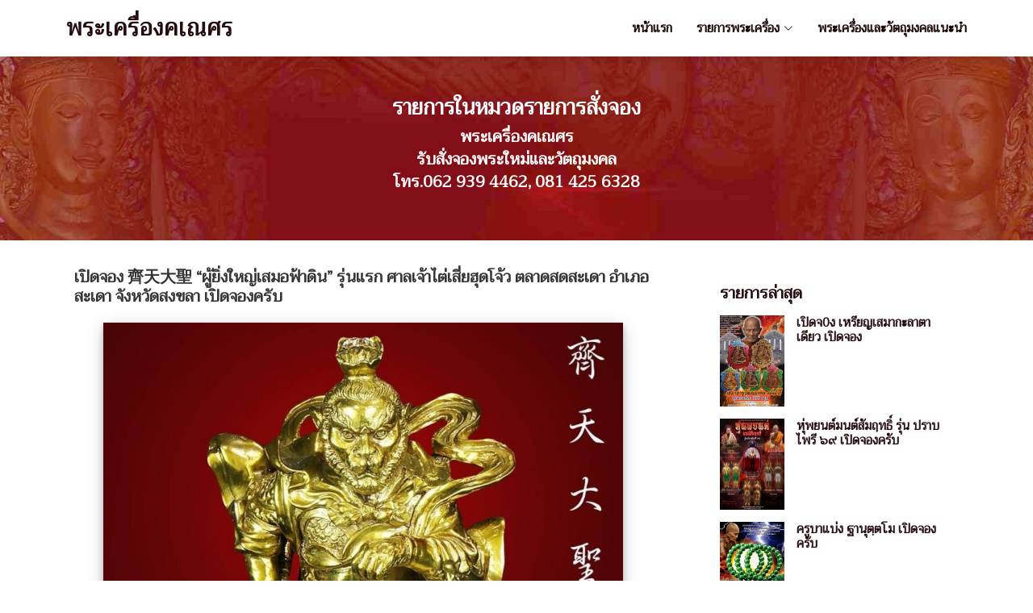

--- FILE ---
content_type: text/html; charset=UTF-8
request_url: https://www.kanesorn.com/view-3821.php
body_size: 6171
content:
 <!DOCTYPE html>
<html lang="th">

<head>
  <meta charset="utf-8">
  <title>เปิดจอง 齊天大聖 “ผู้ยิ่งใหญ่เสมอฟ้าดิน” รุ่นแรก ศาลเจ้าไต่เสี่ยฮุดโจ้ว ตลาดสดสะเดา อำเภอสะเดา จังหวัดสงขลา เปิดจองครับ | พระเครื่องคเณศร รับสั่งจองพระเครื่องยอดนิยมทั่วประเทศ</title>
  <META NAME="Description" CONTENT="เปิดจอง 齊天大聖 “ผู้ยิ่งใหญ่เสมอฟ้าดิน” รุ่นแรก ศาลเจ้าไต่เสี่ยฮุดโจ้ว ตลาดสดสะเดา อำเภอสะเดา จังหวัดสงขลา เปิดจองครับ :  รายการสั่งจอง">
  <META NAME="Keywords" CONTENT="เปิดจอง 齊天大聖 “ผู้ยิ่งใหญ่เสมอฟ้าดิน” รุ่นแรก ศาลเจ้าไต่เสี่ยฮุดโจ้ว, ตลาดสดสะเดา, อำเภอสะเ�,เปิดจอง 齊天大聖 “ผู้ยิ่งใหญ่เสมอฟ้าดิน” รุ่นแรก ศาลเจ้าไต่เสี่ยฮุดโจ้ว ตลาดสดสะเดา อำเภอสะเดา จังหวัดสงขลา เปิดจองครับ">  
  <meta content="width=device-width, initial-scale=1.0" name="viewport">
  <link href="assets/img/fav.png" rel="icon">
  <link href="https://fonts.googleapis.com/css?family=Trirong" rel="stylesheet">
  <link href="assets/vendor/aos/aos.css" rel="stylesheet">
  <link href="assets/vendor/bootstrap/css/bootstrap.min.css" rel="stylesheet">
  <link href="assets/vendor/bootstrap-icons/bootstrap-icons.css" rel="stylesheet">
  <link href="assets/css/style.css" rel="stylesheet">
  <link href="assets/css/style.css" rel="stylesheet">

</head>

<body>
  <!-- ======= Header ======= -->
  <header id="header" class="fixed-top d-flex align-items-center">
    <div class="container d-flex align-items-center justify-content-between">

      <div class="logo">
        <h1><a href="index.php">พระเครื่องคเณศร</a></h1>
        <!-- Uncomment below if you prefer to use an image logo -->
        <!-- <a href="index.html"><img src="assets/img/logo.png" alt="" class="img-fluid"></a>-->
      </div>

      <nav id="navbar" class="navbar">
        <ul>
          <li><a href="index.php">หน้าแรก</a></li>

          
          <li class="dropdown"><a href="#"><span>รายการพระเครื่อง</span> <i class="bi bi-chevron-down"></i></a>
            <ul>

              <li><a href='catalog-1.php'>รายการสั่งจอง</a></li><li><a href='catalog-2.php'>บูชาได้แล้ว</a></li><li><a href='catalog-3.php'>เครื่องรางของขลัง</a></li><li><a href='catalog-12.php'>แบรนดร์ทางร้านคเณศร Dr.KlN cosmetics</a></li><li><a href='catalog-14.php'>พระเครื่องทั่วไปและสินค้าฝากขาย</a></li><li><a href='catalog-6.php'>วิธีการชำระเงิน </a></li><li><a href='catalog-13.php'>ติดต่อพระเครื่องคเณศร</a></li>    
            </li>
          </ul>
        </li>  
        <li><a href="recommend.php">พระเครื่องและวัตถุมงคลแนะนำ</a></li>                  

        </ul>
        <i class="bi bi-list mobile-nav-toggle"></i>
      </nav><!-- .navbar -->

    </div>
  </header><!-- End Header -->
  <main id="main">

      <!-- ======= Cta Section ======= -->
      <section id="cta" class="cta">
      <div class="container" data-aos="fade-in">
        <div class="text-center">
            <h3>รายการในหมวดรายการสั่งจอง</h3>
            <h4>พระเครื่องคเณศร<br>รับสั่งจองพระใหม่และวัตถุมงคล<br>โทร.062 939 4462, 081 425 6328</h4>
        </div>

      </div>
    </section><!-- End Cta Section -->

    <!-- ======= Breadcrumbs ======= -->


    <!-- ======= Blog Section ======= -->
    <section id="blog" class="blog">
      <br>
      <div class="container" data-aos="fade-up">

        <div class="row">
          <div class="col-lg-8 entries">
            <article class="entry">
              <h3 class="entry-title">เปิดจอง 齊天大聖 “ผู้ยิ่งใหญ่เสมอฟ้าดิน” รุ่นแรก ศาลเจ้าไต่เสี่ยฮุดโจ้ว ตลาดสดสะเดา อำเภอสะเดา จังหวัดสงขลา เปิดจองครับ</h3>
              <div class="entry-content">
                <img src='./uploads/01664151764.jpeg'  alt='เปิดจอง 齊天大聖 “ผู้ยิ่งใหญ่เสมอฟ้าดิน” รุ่นแรก ศาลเจ้าไต่เสี่ยฮุดโจ้ว ตลาดสดสะเดา อำเภอสะเดา จังหวัดสงขลา เปิดจองครับ' /><p class='txtpic' style='font-size:12px'>เปิดจอง 齊天大聖 “ผู้ยิ่งใหญ่เสมอฟ้าดิน” รุ่นแรก ศาลเจ้าไต่เสี่ยฮุดโจ้ว ตลาดสดสะเดา อำเภอสะเดา จังหวัดสงขลา เปิดจองครับ</p><p>เปิดจอง 齊天大聖 &ldquo;ผู้ยิ่งใหญ่เสมอฟ้าดิน&rdquo; รุ่นแรก ศาลเจ้าไต่เสี่ยฮุดโจ้ว ตลาดสดสะเดา อำเภอสะเดา จังหวัดสงขลา<br />
&nbsp; &nbsp; &nbsp;ไต่เสี่ยฮุดโจ้ว,ฉีเทียนต้าเซิ่ง,เห้งเจีย หรือซุนหงอคง มีชื่อเรียกองค์เทพองค์นี้ในหลายชื่อท่านคือหนึ่งในพญาวานรที่เป็นที่รู้จักมากที่สุดในโลก และมีผู้คนนับถือศรัทธาในด้านของความมีปฎิภาณไหวพริบ ปราบมาร เฉลียวฉลาดรอบรู้ รอดพ้นจากทุกอุปสรรคปัญหาที่เข้ามา ซึ่งในเมืองไทยเองก็มีศาลเจ้าพ่อเห้งเจียอยู่หลายแห่งด้วย (เรียกว่า ไต่เสี่ยฮุดโจ้ว หรือเจ้าพ่อเห้งเจีย) เป็นการบ่งบอกถึงความนิยม และศรัทธาเลื่อมใสได้เป็นอย่างดี<br />
&nbsp; &nbsp; &nbsp;ฉีเทียนต้าเซิ่งนั้นเดิมเป็นหินที่ถูกแสงสุริยันจันทราอาบมากว่า 1,000 ปี วันหนึ่งหินก็ปริแตก และมีลิงตัวหนึ่งกระโดดออกมา ลิงตัวนั้นจึงได้ไปอยู่กับฝูงลิงที่เขาไม้ผล (เขาฮวยก๊วย) และตั้งตัวเป็นหัวหน้าฝูง บรรดาลิงในฝูงนับถือเป็นท่านอ๋อง ฉายา &quot;มุ้ยเกาอ๋อง&quot; (พญาวานรโสภา) จนวันหนึ่ง เห้งเจียเห็นลิงในฝูงตายลงด้วยโรคชรา จึงออกเดินทางหาวิชาที่จะทำให้ไม่เจ็บ ไม่แก่ ไม่ตาย<br />
&nbsp; &nbsp; &nbsp;กระทั่งไปพบกับนักพรตรูปหนึ่งนามว่า &quot;โผเถโจ๊ซือ&quot; และฝึกวิชาต่างๆ จนสำเร็จ ทั้งแปลงกาย ยืด-ขยายร่าง เหาะเหินเดินอากาศ ถอนขนเสกเป็นสิ่งของ ฯลฯ จากนั้นนักพรตจึงตั้งชื่อให้ว่า ซุนหงอคง แต่เมื่อสำเร็จวิชาแล้ว เห้งเจียกลับลำพองใจในฝีมือตน ออกอาละวาดจนปั่นป่วนไปทั้ง 3 โลก องค์พระยูไล (พระพุทธเจ้าในความเชื่อของชาวจีน) จึงเสด็จมาปราบ แล้วทำให้หงอคงถูกทับด้วยภูเขาห้านิ้วนาน 500 ปี โดยผู้ที่จะช่วยออกมาได้ คือ &quot;พระถังซัมจั๋ง&quot; ผู้เดียวเท่านั้น และเห้งเจียต้องบวชเป็นลูกศิษย์รับใช้พระถังซัมจั๋งไปชมพูทวีป และมีหน้าที่คุ้มครองพระถังซัมจั๋งไปตลอดทาง<br />
&nbsp; &nbsp; &nbsp;เมื่อพระถังซัมจั๋งรับหงอคงเป็นศิษย์แล้ว จึงตั้งชื่อให้ใหม่ว่า &quot;เห้งเจีย&quot; หรือ &quot;ซุนเห้งเจีย&quot; และออกเดินทางไปอัญเชิญประไตรปิฎกยังดินแดนชมพูทวีปในที่สุด<br />
📲062-939-4462<br />
081-425-6328<br />
ดูผ่านเวปไซร์ทางร้าน&nbsp;<br />
พระเครื่องคเณศร&nbsp;<br />
www.kanesorn.com<br />
🆔 ลาย https://lin.ee/xqRXHM1<br />
‼️งดส่งข้อความทางอินบล๊อกนะครับ<br />
👉อินบล๊อกค้างๆเปิดไม่ได้ครับ(เฉพาะในเฟสบุ๊ค)กรุณาแอดลายเท่านั้นครับ‼️‼️‼️</p>
<img src='./uploads/11664151765.jpeg' alt='เปิดจอง 齊天大聖 “ผู้ยิ่งใหญ่เสมอฟ้าดิน” รุ่นแรก ศาลเจ้าไต่เสี่ยฮุดโจ้ว ตลาดสดสะเดา อำเภอสะเดา จังหวัดสงขลา เปิดจองครับ' /><p class='txtpic' style='font-size:12px'>เปิดจอง 齊天大聖 “ผู้ยิ่งใหญ่เสมอฟ้าดิน” รุ่นแรก ศาลเจ้าไต่เสี่ยฮุดโจ้ว ตลาดสดสะเดา อำเภอสะเดา จังหวัดสงขลา เปิดจองครับ</p><img src='./uploads/21664151765.jpeg' alt='เปิดจอง 齊天大聖 “ผู้ยิ่งใหญ่เสมอฟ้าดิน” รุ่นแรก ศาลเจ้าไต่เสี่ยฮุดโจ้ว ตลาดสดสะเดา อำเภอสะเดา จังหวัดสงขลา เปิดจองครับ' /><p class='txtpic' style='font-size:12px'>เปิดจอง 齊天大聖 “ผู้ยิ่งใหญ่เสมอฟ้าดิน” รุ่นแรก ศาลเจ้าไต่เสี่ยฮุดโจ้ว ตลาดสดสะเดา อำเภอสะเดา จังหวัดสงขลา เปิดจองครับ</p><img src='./uploads/31664151766.jpeg' alt='เปิดจอง 齊天大聖 “ผู้ยิ่งใหญ่เสมอฟ้าดิน” รุ่นแรก ศาลเจ้าไต่เสี่ยฮุดโจ้ว ตลาดสดสะเดา อำเภอสะเดา จังหวัดสงขลา เปิดจองครับ' /><p class='txtpic' style='font-size:12px'>เปิดจอง 齊天大聖 “ผู้ยิ่งใหญ่เสมอฟ้าดิน” รุ่นแรก ศาลเจ้าไต่เสี่ยฮุดโจ้ว ตลาดสดสะเดา อำเภอสะเดา จังหวัดสงขลา เปิดจองครับ</p><img src='./uploads/41664151766.jpeg' alt='เปิดจอง 齊天大聖 “ผู้ยิ่งใหญ่เสมอฟ้าดิน” รุ่นแรก ศาลเจ้าไต่เสี่ยฮุดโจ้ว ตลาดสดสะเดา อำเภอสะเดา จังหวัดสงขลา เปิดจองครับ' /><p class='txtpic' style='font-size:12px'>เปิดจอง 齊天大聖 “ผู้ยิ่งใหญ่เสมอฟ้าดิน” รุ่นแรก ศาลเจ้าไต่เสี่ยฮุดโจ้ว ตลาดสดสะเดา อำเภอสะเดา จังหวัดสงขลา เปิดจองครับ</p><img src='./uploads/01664151797.jpeg' alt='เปิดจอง 齊天大聖 “ผู้ยิ่งใหญ่เสมอฟ้าดิน” รุ่นแรก ศาลเจ้าไต่เสี่ยฮุดโจ้ว ตลาดสดสะเดา อำเภอสะเดา จังหวัดสงขลา เปิดจองครับ' /><p class='txtpic' style='font-size:12px'>เปิดจอง 齊天大聖 “ผู้ยิ่งใหญ่เสมอฟ้าดิน” รุ่นแรก ศาลเจ้าไต่เสี่ยฮุดโจ้ว ตลาดสดสะเดา อำเภอสะเดา จังหวัดสงขลา เปิดจองครับ</p><img src='./uploads/11664151798.jpeg' alt='เปิดจอง 齊天大聖 “ผู้ยิ่งใหญ่เสมอฟ้าดิน” รุ่นแรก ศาลเจ้าไต่เสี่ยฮุดโจ้ว ตลาดสดสะเดา อำเภอสะเดา จังหวัดสงขลา เปิดจองครับ' /><p class='txtpic' style='font-size:12px'>เปิดจอง 齊天大聖 “ผู้ยิ่งใหญ่เสมอฟ้าดิน” รุ่นแรก ศาลเจ้าไต่เสี่ยฮุดโจ้ว ตลาดสดสะเดา อำเภอสะเดา จังหวัดสงขลา เปิดจองครับ</p><img src='./uploads/21664151798.jpeg' alt='เปิดจอง 齊天大聖 “ผู้ยิ่งใหญ่เสมอฟ้าดิน” รุ่นแรก ศาลเจ้าไต่เสี่ยฮุดโจ้ว ตลาดสดสะเดา อำเภอสะเดา จังหวัดสงขลา เปิดจองครับ' /><p class='txtpic' style='font-size:12px'>เปิดจอง 齊天大聖 “ผู้ยิ่งใหญ่เสมอฟ้าดิน” รุ่นแรก ศาลเจ้าไต่เสี่ยฮุดโจ้ว ตลาดสดสะเดา อำเภอสะเดา จังหวัดสงขลา เปิดจองครับ</p><img src='./uploads/31664151799.jpeg' alt='เปิดจอง 齊天大聖 “ผู้ยิ่งใหญ่เสมอฟ้าดิน” รุ่นแรก ศาลเจ้าไต่เสี่ยฮุดโจ้ว ตลาดสดสะเดา อำเภอสะเดา จังหวัดสงขลา เปิดจองครับ' /><p class='txtpic' style='font-size:12px'>เปิดจอง 齊天大聖 “ผู้ยิ่งใหญ่เสมอฟ้าดิน” รุ่นแรก ศาลเจ้าไต่เสี่ยฮุดโจ้ว ตลาดสดสะเดา อำเภอสะเดา จังหวัดสงขลา เปิดจองครับ</p><img src='./uploads/41664151799.jpeg' alt='เปิดจอง 齊天大聖 “ผู้ยิ่งใหญ่เสมอฟ้าดิน” รุ่นแรก ศาลเจ้าไต่เสี่ยฮุดโจ้ว ตลาดสดสะเดา อำเภอสะเดา จังหวัดสงขลา เปิดจองครับ' /><p class='txtpic' style='font-size:12px'>เปิดจอง 齊天大聖 “ผู้ยิ่งใหญ่เสมอฟ้าดิน” รุ่นแรก ศาลเจ้าไต่เสี่ยฮุดโจ้ว ตลาดสดสะเดา อำเภอสะเดา จังหวัดสงขลา เปิดจองครับ</p><img src='./uploads/01664151818.jpeg' alt='เปิดจอง 齊天大聖 “ผู้ยิ่งใหญ่เสมอฟ้าดิน” รุ่นแรก ศาลเจ้าไต่เสี่ยฮุดโจ้ว ตลาดสดสะเดา อำเภอสะเดา จังหวัดสงขลา เปิดจองครับ' /><p class='txtpic' style='font-size:12px'>เปิดจอง 齊天大聖 “ผู้ยิ่งใหญ่เสมอฟ้าดิน” รุ่นแรก ศาลเจ้าไต่เสี่ยฮุดโจ้ว ตลาดสดสะเดา อำเภอสะเดา จังหวัดสงขลา เปิดจองครับ</p>                        <div class="ViewNotice">
                           <p> ขอสงวนสิทธิ์ในการเปลี่ยนแปลงข้อมูล, ราคา และของสมนาคุณ
                            โดยไม่ต้องแจ้งให้ทราบล่วงหน้าและ ข้อผิดพลาดที่เกิดขึ้นจากการพิมพ์<br>ภาพที่ใช้ประกอบในเว็บไซด์นี้อาจปรับแสงเพื่อความสวยงาม ของจริงอาจแตกต่างกันบ้าง    </p>
                             <p><a href="https://line.me/R/ti/p/%40kanesorn" target="_blank"><img src="./assets/img/addfriends.jpg"></a></p>
   				        </div> 

              </div>

            </article><!-- End blog entry -->



          </div><!-- End blog entries list -->

          <div class="col-lg-4">

            <div class="sidebar">
<!--
              <h3 class="sidebar-title">Search</h3>
              <div class="sidebar-item search-form">
                <form action="">
                  <input type="text">
                  <button type="submit"><i class="bi bi-search"></i></button>
                </form>
              </div>
              -->              
              <!-- End sidebar search formn-->
<!--
              <h3 class="sidebar-title">รายการวัตถุมงคล</h3>
              <div class="sidebar-item categories">
              
                <ul>
              -->                  
                  <!--
                </ul>
              </div> --> <!-- End sidebar categories-->

              <h3 class="sidebar-title">รายการล่าสุด</h3>
              <div class="sidebar-item recent-posts">
                
                        <div class='post-item clearfix'>
                        <a href='view-6903.php'><img src='../photo/507724154.jpeg' alt='เปิดจ0ง เหรียญเสมากะลาตาเดียว  เปิดจอง'></a>
                          <h4><a href='view-6903.php'>เปิดจ0ง เหรียญเสมากะลาตาเดียว  เปิดจอง</a></h4>                          
                        </div> 
                        <div class='post-item clearfix'>
                        <a href='view-6902.php'><img src='../photo/154137816.jpeg' alt='หุ่พยนต์มนต์สัมฤทธิ์ รุ่น ปราบไพรี ๖๙ เปิดจองครับ'></a>
                          <h4><a href='view-6902.php'>หุ่พยนต์มนต์สัมฤทธิ์ รุ่น ปราบไพรี ๖๙ เปิดจองครับ</a></h4>                          
                        </div> 
                        <div class='post-item clearfix'>
                        <a href='view-6901.php'><img src='../photo/521775612.jpeg' alt='ครูบาแบ่ง ฐานุตฺตโม เปิดจองครับ'></a>
                          <h4><a href='view-6901.php'>ครูบาแบ่ง ฐานุตฺตโม เปิดจองครับ</a></h4>                          
                        </div> 
                        <div class='post-item clearfix'>
                        <a href='view-6900.php'><img src='../photo/818005699.jpeg' alt='แหวนพหูรมารในเตา รุ่น ฤทธา อาจารย์ประสูติ วัดในเตา เปิดจองครับ'></a>
                          <h4><a href='view-6900.php'>แหวนพหูรมารในเตา รุ่น ฤทธา อาจารย์ประสูติ วัดในเตา เปิดจองครับ</a></h4>                          
                        </div> 
                        <div class='post-item clearfix'>
                        <a href='view-6899.php'><img src='../photo/583476382.jpeg' alt='หลวงพ่อเงิน สันติกะโร วัดสินทองวนาวาส ต.โป่งตาลอง อ.ปากช่อง จ.นครราชสีมา เปิดจองครับ'></a>
                          <h4><a href='view-6899.php'>หลวงพ่อเงิน สันติกะโร วัดสินทองวนาวาส ต.โป่งตาลอง อ.ปากช่อง จ.นครราชสีมา เปิดจองครับ</a></h4>                          
                        </div> 
                        <div class='post-item clearfix'>
                        <a href='view-6898.php'><img src='../photo/801559264.jpeg' alt='หลวงปู่อิ่ม ปัญญาวุโธ วัดทุ่งนาใหม่ อ.พิปูน  จ.นครศรีธรรมราช เปิดจองครับ'></a>
                          <h4><a href='view-6898.php'>หลวงปู่อิ่ม ปัญญาวุโธ วัดทุ่งนาใหม่ อ.พิปูน  จ.นครศรีธรรมราช เปิดจองครับ</a></h4>                          
                        </div> 
                        <div class='post-item clearfix'>
                        <a href='view-6897.php'><img src='../photo/1172693555.jpeg' alt='หลวงปู่แก้ว  สุทธิญาโณวัดแก่งดินสอ อ.นาดี จ.ปราจีนบุรี เปิดจองครับ'></a>
                          <h4><a href='view-6897.php'>หลวงปู่แก้ว  สุทธิญาโณวัดแก่งดินสอ อ.นาดี จ.ปราจีนบุรี เปิดจองครับ</a></h4>                          
                        </div> 
                        <div class='post-item clearfix'>
                        <a href='view-6896.php'><img src='../photo/474556914.jpeg' alt='พระราหู กะลาตาเดียว พระราชมงคลวชิรปัญญา (อิ่ม) วัดทุ่งนาใหม่ รุ่น.หนุนดวง 109 ปี'></a>
                          <h4><a href='view-6896.php'>พระราหู กะลาตาเดียว พระราชมงคลวชิรปัญญา (อิ่ม) วัดทุ่งนาใหม่ รุ่น.หนุนดวง 109 ปี</a></h4>                          
                        </div> 
                        <div class='post-item clearfix'>
                        <a href='view-6895.php'><img src='../photo/454135550.jpeg' alt='ขอฟ้าดินไม่ได้ ให้มาขอที่เรา”🧨  🌎บารมีตั่วเอี๊ย หยี่เอี๊ย  黑白無常🌎  ⭕ รุ่น “รวยอย่างเดียว”  เปิดจองครับ'></a>
                          <h4><a href='view-6895.php'>ขอฟ้าดินไม่ได้ ให้มาขอที่เรา”🧨  🌎บารมีตั่วเอี๊ย หยี่เอี๊ย  黑白無常🌎  ⭕ รุ่น “รวยอย่างเดียว”  เปิดจองครับ</a></h4>                          
                        </div> 
                        <div class='post-item clearfix'>
                        <a href='view-6894.php'><img src='../photo/170613711.jpeg' alt='หลวงพ่อเมียน กัลยาโณ เปิดจองครับ'></a>
                          <h4><a href='view-6894.php'>หลวงพ่อเมียน กัลยาโณ เปิดจองครับ</a></h4>                          
                        </div>               </div><!-- End sidebar recent posts-->

              <h3 class="sidebar-title">Tags</h3>
              <div class="sidebar-item tags">            
                <ul>
                  <li><a href='ชูชก-1.php'>ชูชก</a></li> <li><a href='พระพรหม-1.php'>พระพรหม</a></li> <li><a href='พระพิฆเนศ-1.php'>พระพิฆเนศ</a></li> <li><a href='พระกริ่ง-1.php'>พระกริ่ง</a></li> <li><a href='พระมเหศวร-1.php'>พระมเหศวร</a></li> <li><a href='พระสังกัจจายน์-1.php'>พระสังกัจจายน์</a></li> <li><a href='พระขุนแผน-1.php'>พระขุนแผน</a></li> <li><a href='พระปิดตา-1.php'>พระปิดตา</a></li> <li><a href='กุมาร-1.php'>กุมาร</a></li> <li><a href='กุมารทอง-1.php'>กุมารทอง</a></li> <li><a href='วัวธนู-1.php'>วัวธนู</a></li> <li><a href='หลวงพ่อคูณ-1.php'>หลวงพ่อคูณ</a></li> <li><a href='หลวงพ่อเงิน-1.php'>หลวงพ่อเงิน</a></li> <li><a href='หลวงปู่ทวด-1.php'>หลวงปู่ทวด</a></li> <li><a href='หนุมาน-1.php'>หนุมาน</a></li> <li><a href='ท้าวมหาพรหม-1.php'>ท้าวมหาพรหม</a></li> <li><a href='ท้าวเวสสุวัณ-1.php'>ท้าวเวสสุวัณ</a></li> <li><a href='ตะกรุด-1.php'>ตะกรุด</a></li> <li><a href='นวโกฏิ-1.php'>นวโกฏิ</a></li> <li><a href='น้ำมันมหาเสน่-1.php'>น้ำมันมหาเสน่</a></li> <li><a href='แหวนนางลอด-1.php'>แหวนนางลอด</a></li> <li><a href='ไพรีพินาศ-1.php'>ไพรีพินาศ</a></li> <li><a href='เบี้ยแก้-1.php'>เบี้ยแก้</a></li> <li><a href='เสาร์ห้า-1.php'>เสาร์ห้า</a></li> <li><a href='เจ้าสัว-1.php'>เจ้าสัว</a></li>                 </ul>
              </div><!-- End sidebar tags-->

            </div><!-- End sidebar -->

          </div><!-- End blog sidebar -->

        </div>

      </div>
    </section><!-- End Blog Section -->

  </main><!-- End #main -->

  
<footer id="footer">
  <div class="footer-top">
    <div class="container">
      <div class="row">
        <div class="col-lg-6 col-md-6 footer-contact">
          <h4>พระเครื่องคเณศร</h4>
          <p>รับสั่งจองพระใหม่ทั่วประเทศและรับสั่งจองวัตถุมงคลทั่วประเทศ<br>
          
          หมู่บ้านนิรันดร์วิลล์ราม2 ซ.เฉลิมพระเกียรติ ร.9 ซอย28 แยก3-1
          แขวงดอกไม้ เขตประเวศ กทม.<br>
          โทรศัพท์ : 062 939 4462 , 081 425 6328</p>
          <div class="social-links">
            <a href="https://www.facebook.com/kanesorn0814256328/" class="facebook"><i class="bi bi-facebook"></i></a>
          </div>  
        </div>

        <div class="col-lg-6 col-md-6 footer-info">
          <h4>เว็บลิงค์</h4>
          <a href="http://kaewjamfa.org/" target="_blank">ทุนนิธิวัดแก้วแจ่มฟ้า</a>  |  <a href="http://www.ponvissanu.com/" target="_blank">พระเครื่องพรวิษณุ</a>  |  <a href="http://9chaichana.com/" target="_blank">9ชัยชนะ</a>
          <a href="http://9chaichana.com/" target="_blank">วัตถุมงคล</a>   <a href="http://9chaichana.com/" target="_blank">พระเครื่อง</a>  <a href="http://9chaichana.com/" target="_blank">เครื่องรางของขลัง</a>  |  <a href="http://9chaichana.com/%E0%B8%81%E0%B8%B8%E0%B8%A1%E0%B8%B2%E0%B8%A3%E0%B8%97%E0%B8%AD%E0%B8%87-1.html" target="_blank">กุมารทอง</a>  |  <a href="http://9chaichana.com/%E0%B9%80%E0%B8%A1%E0%B8%95%E0%B8%95%E0%B8%B2%E0%B8%A1%E0%B8%AB%E0%B8%B2%E0%B8%99%E0%B8%B4%E0%B8%A2%E0%B8%A1-1.html" target="_blank">เมตตามหานิยม </a> 
          <p>
          <br><div class='webuseronline'><i class="icon-user text-contrast"></i>  ขณะนี้มีคนเข้าชม 31 ท่าน</div>  
   
          </p>

          <!-- Start of StatCounter Code -->
          <p>
          <script type="text/javascript" language="javascript">
          var sc_project=931213; 
          var sc_invisible=0; 
          var sc_partition=7; 
          var sc_security="592a0469"; 
          </script>
          <script type="text/javascript" language="javascript" src="https://www.statcounter.com/counter/counter.js"></script>
          <noscript>
          <a href="http://www.statcounter.com/" target="_blank"><img  src="http://c8.statcounter.com/counter.php?sc_project=931213&amp;java=0&amp;security=592a0469&amp;invisible=0" alt="counter statistics" border="0"></a> 
          </noscript>
          <!-- End of StatCounter Code -->
 
          <p><a href="http://my.statcounter.com/project/standard/stats.php?project_id=931213&amp;guest=1" target="_blank">ดูสถิติเว็บ</a></p>
        </div>
      </div>
    </div>
  </div>

</footer>
<a href="#" class="back-to-top d-flex align-items-center justify-content-center"><i class="bi bi-arrow-up-short"></i></a>  <!-- Vendor JS Files -->
  <script src="assets/vendor/aos/aos.js"></script>
  <script src="assets/vendor/bootstrap/js/bootstrap.bundle.min.js"></script>
  <script src="assets/vendor/glightbox/js/glightbox.min.js"></script>
  <script src="assets/vendor/swiper/swiper-bundle.min.js"></script>
  <!-- Template Main JS File -->
  <script src="assets/js/main.js"></script>

<script defer src="https://static.cloudflareinsights.com/beacon.min.js/vcd15cbe7772f49c399c6a5babf22c1241717689176015" integrity="sha512-ZpsOmlRQV6y907TI0dKBHq9Md29nnaEIPlkf84rnaERnq6zvWvPUqr2ft8M1aS28oN72PdrCzSjY4U6VaAw1EQ==" data-cf-beacon='{"version":"2024.11.0","token":"d6fae2e6ec624a93a78d29d4cc98ae70","r":1,"server_timing":{"name":{"cfCacheStatus":true,"cfEdge":true,"cfExtPri":true,"cfL4":true,"cfOrigin":true,"cfSpeedBrain":true},"location_startswith":null}}' crossorigin="anonymous"></script>
</body>

</html>